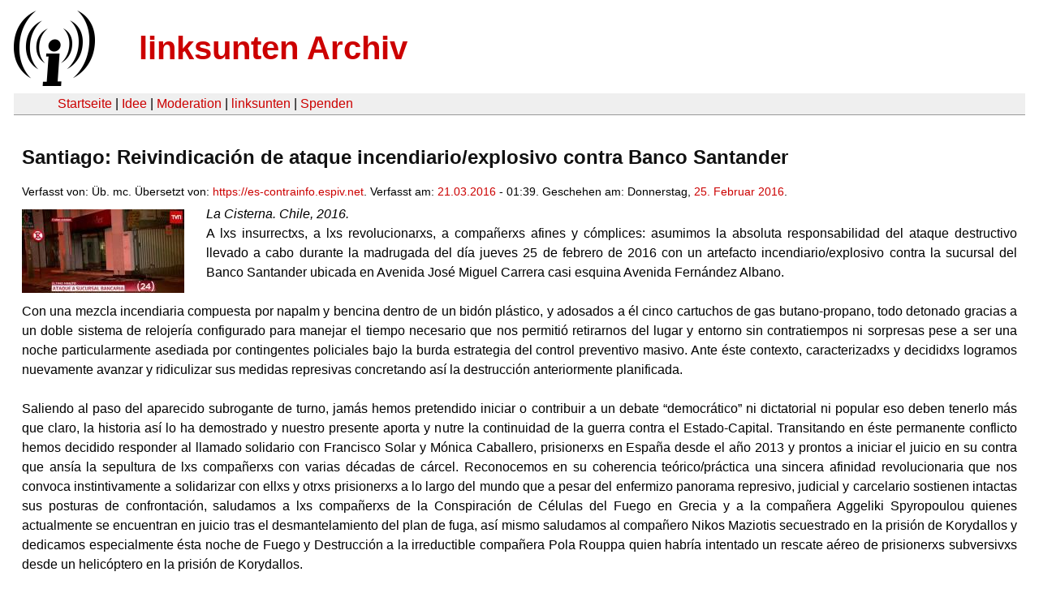

--- FILE ---
content_type: text/html
request_url: https://linksunten.indymedia.org/nl/node/173280/index.html
body_size: 3922
content:
<!DOCTYPE html PUBLIC "-//W3C//DTD XHTML 1.0 Transitional//EN"
        "http://www.w3.org/TR/xhtml1/DTD/xhtml1-transitional.dtd">
<html xmlns="http://www.w3.org/1999/xhtml" xml:lang="de" lang="de" dir="ltr">

<head>
<meta http-equiv="Content-Type" content="text/html; charset=utf-8" />
  <title>Santiago: Reivindicación de ataque incendiario/explosivo contra Banco Santander | linksunten Archiv</title>
  <meta http-equiv="Content-Style-Type" content="text/css" />
  <meta http-equiv="Content-Type" content="text/html; charset=utf-8" />
<link rel="shortcut icon" href="../../static/favicon.ico" type="image/x-icon" />
  <link type="text/css" rel="stylesheet" media="all" href=../../static/linksunten.css />
 </head>
<body class="not-front not-logged-in page-node node-type-story no-sidebars i18n-de">
<div id="center">
<a name="top"></a>
<table id="header">
  <tr>
    <td>
      <a href="../index.html" title="((i))"><img src="../../static/logo.png" alt="((i))" /></a>
    </td>
    <td>
      <h1 id="site-name"><a href="../index.html" title="linksunten Archiv">linksunten Archiv</a></h1>
    </td>
  </tr>
</table>
<table id="wrapper-header-table"><tr>
<td id="wrapper-header-table-td-left"></td><td>
<table id="header-table">
  <tr>
    <td>
      <table id="header-table-links">
        <tr>
          <td id="header-table-td-left"></td>
          <td id="header-table-td-links">
            <a href="../index.html">Startseite</a>&nbsp;| <a href="../1/index.html">Idee</a>&nbsp;| <a href="../350/index.html">Moderation</a>&nbsp;| <a href="../../user/7/blog/index.html">linksunten</a>&nbsp;| <a href="../../donate/index.html">Spenden</a> 
          </td>
        </tr>
      </table>
    </td>
  </tr>
</table>
</td>
<td id="wrapper-header-table-td-right"></td>
</tr>
</table>
<table id="content">
  <tr>
        <td class="main-content" id="content-none">

      
      <h2 class="content-title">Santiago: Reivindicación de ataque incendiario/explosivo contra Banco Santander</h2>
      
      
      
      
      <div id="node-173280" class="node clear-block">

  <div>

<div class="meta">
      <span class="submitted">Verfasst von:&nbsp;Üb. mc. Übersetzt von:&nbsp;<a href="https://es-contrainfo.espiv.net/" title="https://es-contrainfo.espiv.net" rel="nofollow">https://es-contrainfo.espiv.net</a>. Verfasst am:&nbsp;<a href="../../archiv/texte/2016/03/index.html#2016-03-21">21.03.2016</a> - 01:39. Geschehen am:&nbsp;Donnerstag, <a href="../../archiv/kalender/2016/02/index.html#2016-02-25">25. Februar 2016</a>.         </span>
  </div>
<div class="teaserimage-body"><a href="../173016/index.html"><img src="../../system/files/images/1767234506.thumbnail.jpg" alt="Sprengstoffangriff auf die Bank Santander in La Cisterna (1)" title="Sprengstoffangriff auf die Bank Santander in La Cisterna (1)"  class="image image-thumbnail " width="200" height="103" /></a></div><div class="content">
  <p><em>La Cisterna. Chile, 2016.</em><br />A lxs insurrectxs, a lxs revolucionarxs, a compañerxs afines y cómplices: asumimos la absoluta responsabilidad del ataque destructivo llevado a cabo durante la madrugada del día jueves 25 de febrero de 2016 con un artefacto incendiario/explosivo contra la sucursal del Banco Santander ubicada en Avenida José Miguel Carrera casi esquina Avenida Fernández Albano.<br /><br />Con una mezcla incendiaria compuesta por napalm y bencina dentro de un bidón plástico, y adosados a él cinco cartuchos de gas butano-propano, todo detonado gracias a un doble sistema de relojería configurado para manejar el tiempo necesario que nos permitió retirarnos del lugar y entorno sin contratiempos ni sorpresas pese a ser una noche particularmente asediada por contingentes policiales bajo la burda estrategia del control preventivo masivo. Ante éste contexto, caracterizadxs y decididxs logramos nuevamente avanzar y ridiculizar sus medidas represivas concretando así la destrucción anteriormente planificada.<br /><br />Saliendo al paso del aparecido subrogante de turno, jamás hemos pretendido iniciar o contribuir a un debate “democrático” ni dictatorial ni popular eso deben tenerlo más que claro, la historia así lo ha demostrado y nuestro presente aporta y nutre la continuidad de la guerra contra el Estado-Capital. Transitando en éste permanente conflicto hemos decidido responder al llamado solidario con Francisco Solar y Mónica Caballero, prisionerxs en España desde el año 2013 y prontos a iniciar el juicio en su contra que ansía la sepultura de lxs compañerxs con varias décadas de cárcel. Reconocemos en su coherencia teórico/práctica una sincera afinidad revolucionaria que nos convoca instintivamente a solidarizar con ellxs y otrxs prisionerxs a lo largo del mundo que a pesar del enfermizo panorama represivo, judicial y carcelario sostienen intactas sus posturas de confrontación, saludamos a lxs compañerxs de la Conspiración de Células del Fuego en Grecia y a la compañera Aggeliki Spyropoulou quienes actualmente se encuentran en juicio tras el desmantelamiento del plan de fuga, así mismo saludamos al compañero Nikos Maziotis secuestrado en la prisión de Korydallos y dedicamos especialmente ésta noche de Fuego y Destrucción a la irreductible compañera Pola Rouppa quien habría intentado un rescate aéreo de prisionerxs subversivxs desde un helicóptero en la prisión de Korydallos.<br /><br />“Las cadenas de la obediencia son derretidas por las llamas insurreccionales que arden en cada corazón oprimido…<br />Nuestra elección es una: lucha violenta, incontrolable y permanente para destruir el Estado y el Poder.<br />Estamos enojadxs, somos rebeldes.<br />Somos su peor pesadilla”<br />Lambros Foundas, compañero abatido por la policía durante un atraco en Grecia.<br /><br />Independiente de los materiales y métodos utilizados en ésta ocasión, consideramos que el combate al Poder es una construcción multiforme sin prácticas superiores o mejores que otras cuando todas ellas apuntan y sostienen en sus pilares la práctica autónoma, digna, horizontal, fraterna, informal y coherente, sin renegar bajo ningún pretexto –y escenario– de éstos cimientos que dan cuerpo a la resistencia y ofensiva anárquica.<br /><br />También bajo esta perspectiva revolucionaria de concebir la confrontación contra el Poder y la Autoridad, nos distanciamos de todo discurso que busque expandir el ataque indiscriminado y la visualización de cualquier persona como un objetivo a atacar y dar muerte. Como fuente irrestricta de nuestras acciones buscamos evitar el daño a terceras personas que por azar circulen cerca del objetivo a atacar, entendiendo que toda planificación –hoy–es acorde a la focalización de un objetivo material. El ataque tiene moral y no es indiscriminado, abrazamos la acción incendiaria mas no compartimos el discurso que se busca propagar.<br /><br />El desarrollo de la Guerra Social no decae por el contrario avanza y se proyecta, seguimos apostando por la construcción de múltiples redes informales de ataque que destrocen el orden existente. Afianzar ahora las practicas revolucionarias en todos los lugares donde se reproduzcan las relaciones de poder y opresión, la lucha es continua y sin final: Fuerza y constancia a las embestidas contra el enemigo.<br /><br />A menos de 3 meses de un nuevo aniversario de la muerte en combate del compañero anárquico Mauricio Morales…<br />Caminamos con fuego y pólvora ¡hasta destruir el último bastión de la sociedad carcelaria!<br /><br />Memoria conspirativa por el compañero nihilista Sebastián Oversluij ¡nada esta saldado y los enemigxs lo saben!<br /><br />Saludamos a los compañerxs Kevin Garrido y Joaquín García, y a todxs lxs presxs que dignxs y orgullosxs resisten y desafían al Poder.<br /><br />¡POR LA DIFUSION DE LAS PRACTICAS ANTAGONISTAS AL PODER Y TODA AUTORIDAD!<br />¡SOLIDARIDAD Y COMPLICIDAD CON LXS COMPAÑERXS ENCARCELADXS!<br /><br /><strong>CELULA REVOLUCIONARIA PAULINO SCARFÓ</strong><br /><strong>FEDERACION ANARQUISTA INFORMAL / FRENTE REVOLUCIONARIO INTERNACIONAL</strong><br /><strong>FAI-FRI</strong></p><a name="image"></a><div class="upload-media-image"><div class="item-list"><ul><li class="first"><div class="upload-media-image-item"><a href="../173016/index.html"><div class="upload-media-image-item-title">Sprengstoffangriff auf die Bank Santander in La Cisterna (1)</div></a><a href="../173016/index.html"><img src="../../system/files/images/1767234506.thumbnail.jpg" alt="Sprengstoffangriff auf die Bank Santander in La Cisterna (1)" title="Sprengstoffangriff auf die Bank Santander in La Cisterna (1)"  class="image image-thumbnail " width="200" height="103" /></a></div></li>
<li class="last"><div class="upload-media-image-item"><a href="../173017/index.html"><div class="upload-media-image-item-title">Sprengstoffangriff auf die Bank Santander in La Cisterna (2)</div></a><a href="../173017/index.html"><img src="../../system/files/images/2091416160.thumbnail.jpg" alt="Sprengstoffangriff auf die Bank Santander in La Cisterna (2)" title="Sprengstoffangriff auf die Bank Santander in La Cisterna (2)"  class="image image-thumbnail " width="200" height="135" /></a></div></li>
</ul></div></div></div>
  <div class="categories">
    <div class="item-list"><ul><li class="first"><div class="categories-vocabulary">Sprachen:</div></li>
<li><div class="categories-term"><a href="../173015/index.html">de</a></div></li>
<li class="last"><div class="categories-term"><a href="../173280/index.html">es</a></div></li>
</ul></div><div class="item-list"><ul><li class="first"><div class="categories-vocabulary">Flags: </div></li>
<li class="last"><div class="categories-term"><a href="../../archiv/feature/index.html">Feature</a></div></li>
</ul></div><div class="item-list"><ul><li class="first"><div class="categories-vocabulary">Themen:</div></li>
<li class="last"><div class="categories-term"><a href="../../archiv/themen/4/index.html">Antikapitalismus & Globalisierung</a></div></li>
</ul></div><div class="item-list"><ul><li class="first"><div class="categories-vocabulary">Regionen:</div></li>
<li class="last"><div class="categories-term"><a href="../../archiv/regionen/30/index.html">Weltweit</a></div></li>
</ul></div><div class="item-list"><ul><li class="first"><div class="categories-vocabulary">Orte:</div></li>
<li><div class="categories-term"><a href="../../archiv/orte/1997/index.html">Chile</a></div></li>
<li class="last"><div class="categories-term"><a href="../../archiv/orte/7903/index.html">Santiago de Chile</a></div></li>
</ul></div>  </div>
      
  </div> </div>
      
          </td>
      </tr>
</table>
<br/><br/><br/><br/>
</div>
</body>
</html>
